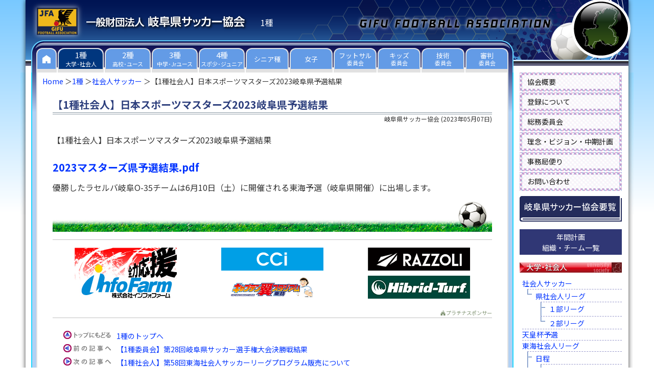

--- FILE ---
content_type: text/html
request_url: https://www.gifu-fa.com/university/2023/05/12023-1.html
body_size: 8314
content:
<!DOCTYPE html>
<html>
<head>
<meta charset="UTF-8">
<meta name="viewport" content="width=device-width, initial-scale=1">
<link rel="stylesheet" href="/css/style.css?20250412" type="text/css" />
<link href="https://fonts.googleapis.com/css?family=Noto+Sans+JP:400,700&display=swap" rel="stylesheet">
<link rel="start" href="https://www.gifu-fa.com/university/" title="Home" />
<link rel="alternate" type="application/atom+xml" title="Recent Entries" href="https://www.gifu-fa.com/university/atom.xml" />
<script type="text/javascript" src="/js/rollover.js"></script>
<script type="text/javascript" src="/js/menufolder.js"></script>
<link rel="prev bookmark" href="https://www.gifu-fa.com/university/2023/05/128-9.html" title="【1種委員会】第28回岐阜県サッカー選手権大会決勝戦結果" />
<link rel="next bookmark" href="https://www.gifu-fa.com/university/2023/05/158-3.html" title="【1種社会人】第58回東海社会人サッカーリーグプログラム販売について" />
<title>【1種社会人】日本スポーツマスターズ2023岐阜県予選結果 岐阜県サッカー協会</title>
<meta property="og:title" content="【1種社会人】日本スポーツマスターズ2023岐阜県予選結果｜岐阜県サッカー協会 1種">
<meta property="og:type" content="article">
<meta property="og:url" content="https://www.gifu-fa.com/university/2023/05/12023-1.html">
<meta property="og:image" content="https://www.gifu-fa.com/img/ogp/logo.png">
<meta property="og:description" content="【1種社会人】日本スポーツマスターズ2023岐阜県予選結果 2023マスターズ県予選結果.pdf 優勝したラセルバ岐阜O-35チームは6月10日（土）に開催される東海予選（岐阜県開催）に出場します。">
<meta property="og:site_name" content="岐阜県サッカー協会">
<meta name="twitter:card" content="summary_large_image">

<script src="https://ajax.googleapis.com/ajax/libs/jquery/3.7.1/jquery.min.js"></script>
<script>
    $(function(){
        $("#beta h3.arc").on("click", function() {
            $(this).next().slideToggle();
            $(this).toggleClass("active");
        });
    });
</script>

<script type="text/javascript">
    $(function(){
        $('#asset-contents a[href$=".jpg"], #asset-contents a[href$=".jpeg"], #asset-contents a[href$=".JPG"], #asset-contents a[href$=".JPEG"], #asset-contents a[href$=".png"], #asset-contents a[href$=".PNG"], #asset-contents a[href$=".gif"], #asset-contents a[href$=".GIF"]').attr({ class: "highslide", onclick: "return hs.expand(this)" });
    });
</script>
<script type="text/javascript" src="/highslide/highslide.js"></script>
<script type="text/javascript">    
    hs.graphicsDir = '/highslide/graphics/';
    hs.outlineType = 'rounded-white';
</script>
<link rel="shortcut icon" href="https://www.gifu-fa.com/favicon.ico" />
  <script>
    $(function() {
      $('.navbar_toggle').on('click', function() {
        $(this).toggleClass('open');
        $('.sp-nav').toggleClass('open');
      });
      $('.sp-nav').on('click', function() {
        $('.sp-nav').toggleClass('open');
        $(".navbar_toggle").removeClass('open');
      });
    });
  </script>

<!-- Global site tag (gtag.js) - Google Analytics -->
<script async src="https://www.googletagmanager.com/gtag/js?id=G-8HPZF8WTKV"></script>
<script>
  window.dataLayer = window.dataLayer || [];
  function gtag(){dataLayer.push(arguments);}
  gtag('js', new Date());

  gtag('config', 'G-8HPZF8WTKV');
</script>
</head>
<body>
<div id="wrapper">
  <div id="header">
  <h1><a href="/"><img src="/img/logo.png" alt="一般財団法人 岐阜県サッカー協会" width="324" height="34"></a></h1>
  <p id="belong">1種</p>

      <nav id="pc-nav">
        <ul>
          <li>
            <a href="/">
              <div class="home"><img src="/img/home.png" alt="Home" width="16" height="16"></div>
            </a>
          </li>
          <li>
            <a href="/university/">
              <div class="visited">1種<br><span>大学･社会人</span></div>
            </a>
          </li>
          <li>
            <a href="/highschool/">
              <div>2種<br><span>高校･ユース</span></div>
            </a>
          </li>
          <li>
            <a href="/junior/">
              <div>3種<br><span>中学･Jrユース</span></div>
            </a>
          </li>
          <li>
            <a href="/child/">
              <div>4種<br><span>スポ少･ジュニア</span></div>
            </a>
          </li>
          <li class="committee">
            <a href="/senior/">
              <div>シニア種</div>
            </a>
          </li>
          <li class="committee">
            <a href="/girl/">
              <div>女子</div>
            </a>
          </li>
          <li class="committee">
            <a href="/futsal/">
              <div>フットサル<br><span>委員会</span></div>
            </a>
          </li>
          <li class="committee">
            <a href="/kids/">
              <div>キッズ<br><span>委員会</span></div>
            </a>
          </li>
          <li class="committee">
            <a href="/technique/">
              <div>技術<br><span>委員会</span></div>
            </a>
          </li>
          <li class="committee">
            <a href="/referee/">
              <div>審判<br><span>委員会</span></div>
            </a>
          </li>
        </ul>
      </nav>
      <div id="sp-nav">
        <div class="drawer">
          <h1 class="sp-header-logo"><a href="/">一般財団法人 岐阜県サッカー協会</a></h1>
          <div class="navbar_toggle">
            <span class="navbar_toggle_icon"></span>
            <span class="navbar_toggle_icon"></span>
            <span class="navbar_toggle_icon"></span>
          </div>
        </div>
        <nav class="sp-nav">
          <ul class="menu">
            <li><a href="/">トップページ</a></li>
            <li><a href="/university/">1種大学サッカー･社会人</a></li>
            <li><a href="/highschool/">2種高校サッカー･ユース</a></li>
            <li><a href="/junior/">3種中学サッカー･ジュニアユース</a></li>
            <li><a href="/child/">4種スポーツ少年団･ジュニア</a></li>
            <li class="short"><a href="/senior/">シニア種</a></li>
            <li class="short"><a href="/girl/">女子サッカー</a></li>
            <li class="short"><a href="/futsal/">フットサル委員会</a></li>
            <li class="short"><a href="/kids/">キッズ委員会</a></li>
            <li class="short"><a href="/administration/">総務委員会</a></li>
            <li class="short"><a href="/technique/">技術委員会</a></li>
            <li class="short"><a href="/referee/">審判委員会</a></li>
            <li class="short"><a href="/secretariat/outline.html">協会概要</a></li>
            <li class="short"><a href="/registration/">登録について</a></li>
            <li class="short"><a href="/secretariat/">事務局便り</a></li>
            <li class="short"><a href="/ground/">グラウンド申請</a></li>
            <li class="short"><a href="/handbook/">要覧</a></li>
            <li><a href="/idea-vision-plan/">理念・ビジョン・中期計画</a></li>
          </ul>
        </nav>
      </div>
  </div>
  <div id="container">
    <div id="container-inner">
      <div id="alpha">
        <div id="alpha-inner">
          <div class="main-sp">
            <ul class="breadcrumbs">
<li class="list-a"><a href="/">Home</a></li>
<li class="list-a"><a href="https://www.gifu-fa.com/university/">1種</a></li>


<li class="list-a"><a href="https://www.gifu-fa.com/university/society/">社会人サッカー</a></li>


<li>【1種社会人】日本スポーツマスターズ2023岐阜県予選結果</li>
</ul>
            
          </div>
          <div id="main">
            <div id="asset-contents">
              <h1 id="page-title">【1種社会人】日本スポーツマスターズ2023岐阜県予選結果</h1>
              <div class="asset-meta">
              <span class="byline"><span class="vcard author">岐阜県サッカー協会</span> (<abbr class="published" title="2023-05-07T17:10:00+09:00">2023年05月07日</abbr>)</span>
              </div>
              <div class="asset-body clearFix">
                <p>【1種社会人】日本スポーツマスターズ2023岐阜県予選結果</p>
<h3><a href="https://www.gifu-fa.com/university/pdf/2023%E3%83%9E%E3%82%B9%E3%82%BF%E3%83%BC%E3%82%BA%E7%9C%8C%E4%BA%88%E9%81%B8%E7%B5%90%E6%9E%9C.pdf">2023マスターズ県予選結果.pdf</a></h3>
<p>優勝したラセルバ岐阜O-35チームは6月10日（土）に開催される東海予選（岐阜県開催）に出場します。</p>
              </div>

              
              
              
          <div id="platinum-ad">
            <ul>
              <li>
                <ul>
                  <li><a href="https://www.infofarm.co.jp/" target="_blank" rel="nofollow noopener"><img src="/img/sponsor/infofarm.jpg" alt="インフォファーム" /></a></li>
                </ul>
              </li>
              <li>
                <ul>
                  <li><a href="https://cci-corporation.com/" target="_blank" rel="nofollow noopener"><img src="/img/sponsor/cci.png" alt="シーシーアイ株式会社" /></a></li>
                  <li><a href="https://captaintsubasa-tarui.com/" target="_blank" rel="nofollow noopener"><img src="/img/sponsor/captain-tsubasa-stadium.png" alt="キャプテン翼スタジアム垂井" /></a></li>
                </ul>
              </li>
              <li>
                <ul>
                  <li><a href="https://www.razzoli.jp/" target="_blank" rel="nofollow noopener"><img src="/img/sponsor/razzoli.png" alt="RAZZOLI ラッツォーリ" width="200" height="45" /></a></li>
                  <li><a href="http://www.hibrid-turf.com/" target="_blank" rel="nofollow noopener"><img src="/img/sponsor/hibrid-turf.png" alt="ハイブリッドターフ" /></a></li>
                </ul>
              </li>
            </ul>
            <div class="sponsor"><i class="fab fa-fort-awesome fa-fw"></i>プラチナスポンサー</div>
          </div>
<div class="asset-footer">
<ul class="content-nav">
  <li class="gotop"><a href="https://www.gifu-fa.com/university/">1種のトップへ</a></li>
  <li class="goahead"><a href="https://www.gifu-fa.com/university/2023/05/128-9.html">【1種委員会】第28回岐阜県サッカー選手権大会決勝戦結果</a></li>
  <li class="goback"><a href="https://www.gifu-fa.com/university/2023/05/158-3.html">【1種社会人】第58回東海社会人サッカーリーグプログラム販売について</a></li>
</ul>

    
                <div class="entry-categories clearFix">
                <h2>カテゴリ<span class="delimiter">:</span></h2>
                   <ul>
                     <li><a href="https://www.gifu-fa.com/university/society/" rel="tag">社会人サッカー</a></li>
                   </ul>
                </div>
    

              </div>
            </div>
          </div>
        </div>
      </div>
      <div id="beta">
        <div class="beta-menu">
          <ul>
            <li><a href="/secretariat/outline.html">協会概要</a></li>
            <li><a href="/registration/">登録について</a></li>
            <li><a href="/administration/">総務委員会</a></li>
            <li><a href="/idea-vision-plan/">理念・ビジョン・中期計画</a></li>
            <li><a href="/secretariat/">事務局便り</a></li>
            <li><a href="https://www.gifu-fa.com/2016/01/post-70.html">お問い合わせ</a></li>
            <li class="yoran-side"><a href="/handbook/"><img src="/img/banner/top_yoran.gif" alt="岐阜県サッカー協会 要覧" /></a></li>
          </ul>
        </div><div class="nenkankeikaku-banner"><a href="https://www.gifu-fa.com/university/annual-plan/2025.html">年間計画<br />組織・チーム一覧</a></div>
        <h3 class="top-widget-header"><a href="https://www.gifu-fa.com/university/"><img src="/img/1s_200_rollout.gif" alt="1種" width="200" height="20"></a></h3>
        <ul class="right-archive">
        <li><a href="https://www.gifu-fa.com/university/society/">社会人サッカー</a><ul class="right-archive">
        <li class="end"><a href="https://www.gifu-fa.com/university/society/cat289/">県社会人リーグ</a><ul class="right-archive">
        <li><a href="https://www.gifu-fa.com/university/society/cat289/cat290/">１部リーグ</a></li>
        <li class="end"><a href="https://www.gifu-fa.com/university/society/cat289/cat291/">２部リーグ</a></li>
        </ul></li>
        </ul></li>
        <li><a href="https://www.gifu-fa.com/university/emperors-cup/">天皇杯予選</a></li>
        <li><a href="https://www.gifu-fa.com/university/cat279/">東海社会人リーグ</a><ul class="right-archive">
        <li><a href="https://www.gifu-fa.com/university/cat279/cat280/">日程</a><ul class="right-archive">
        <li><a href="https://www.gifu-fa.com/university/cat279/cat280/cat281/">１部リーグ</a></li>
        <li class="end"><a href="https://www.gifu-fa.com/university/cat279/cat280/cat282/">２部リーグ</a></li>
        </ul></li>
        <li><a href="https://www.gifu-fa.com/university/cat279/cat283/">結果</a><ul class="right-archive">
        <li><a href="https://www.gifu-fa.com/university/cat279/cat283/cat284/">１部リーグ</a></li>
        <li class="end"><a href="https://www.gifu-fa.com/university/cat279/cat283/cat285/">２部リーグ</a></li>
        </ul></li>
        <li>懲罰<ul class="right-archive">
        <li>１部リーグ</li>
        <li>２部リーグ</li>
        </ul></li>
        </ul></li>
        <li><a href="https://www.gifu-fa.com/university/cat211/">イベント</a></li>
        <li><a href="https://www.gifu-fa.com/university/cat199/">大学・高専</a><ul class="right-archive">
        <li><a href="https://www.gifu-fa.com/university/cat199/cat200/">三岐リーグ戦</a></li>
        <li><a href="https://www.gifu-fa.com/university/cat199/cat202/">三岐学生サッカートーナメント大会</a></li>
        <li class="end"><a href="https://www.gifu-fa.com/university/cat199/cat201/">選手権（天皇杯　岐阜県大学予選）</a></li>
        </ul></li>
        <li class="end"><a href="https://www.gifu-fa.com/university/cat203/">天皇杯</a></li>
        </ul><h3 class="top-widget-header arc"><img src="/img/arc_200_rollout.gif" alt="月別アーカイブ" width="200" height="20"></h3>
    <ul class="monthly">
      <li><div id="archive2026name"><span>2026&#24180;</span></div>
        <ul id="archive2026list" class="tree">
      
      
    
    
    
      
    
    
    
    
  
    
    
    
          <li class="tree tree_end">
      <a href="https://www.gifu-fa.com/university/2026/01/">2026年1月 (1)</a>
    </li>
        </ul>
      </li>
      <li><div id="archive2025name"><span>2025&#24180;</span></div>
        <ul id="archive2025list" class="tree">
      
    
    
    
    
  
    
    
    
      
          <li class="tree">
      <a href="https://www.gifu-fa.com/university/2025/12/">2025年12月 (6)</a>
    </li>
      
    
    
    
    
  
    
    
    
      
          <li class="tree">
      <a href="https://www.gifu-fa.com/university/2025/11/">2025年11月 (8)</a>
    </li>
      
    
    
    
    
  
    
    
    
      
          <li class="tree">
      <a href="https://www.gifu-fa.com/university/2025/10/">2025年10月 (9)</a>
    </li>
      
    
    
    
    
  
    
    
    
      
          <li class="tree">
      <a href="https://www.gifu-fa.com/university/2025/09/">2025年9月 (9)</a>
    </li>
      
    
    
    
    
  
    
    
    
      
          <li class="tree">
      <a href="https://www.gifu-fa.com/university/2025/08/">2025年8月 (2)</a>
    </li>
      
    
    
    
    
  
    
    
    
      
          <li class="tree">
      <a href="https://www.gifu-fa.com/university/2025/07/">2025年7月 (2)</a>
    </li>
      
    
    
    
    
  
    
    
    
      
          <li class="tree">
      <a href="https://www.gifu-fa.com/university/2025/06/">2025年6月 (7)</a>
    </li>
      
    
    
    
    
  
    
    
    
      
          <li class="tree">
      <a href="https://www.gifu-fa.com/university/2025/05/">2025年5月 (11)</a>
    </li>
      
    
    
    
    
  
    
    
    
      
          <li class="tree">
      <a href="https://www.gifu-fa.com/university/2025/04/">2025年4月 (6)</a>
    </li>
      
    
    
    
    
  
    
    
    
      
          <li class="tree">
      <a href="https://www.gifu-fa.com/university/2025/03/">2025年3月 (5)</a>
    </li>
      
    
    
    
    
  
    
    
    
      
          <li class="tree">
      <a href="https://www.gifu-fa.com/university/2025/02/">2025年2月 (1)</a>
    </li>
      
    
    
    
    
  
    
    
    
          <li class="tree tree_end">
      <a href="https://www.gifu-fa.com/university/2025/01/">2025年1月 (3)</a>
    </li>
        </ul>
      </li>
      <li><div id="archive2024name"><span>2024&#24180;</span></div>
        <ul id="archive2024list" class="tree">
      
    
    
    
    
  
    
    
    
      
          <li class="tree">
      <a href="https://www.gifu-fa.com/university/2024/12/">2024年12月 (3)</a>
    </li>
      
    
    
    
    
  
    
    
    
      
          <li class="tree">
      <a href="https://www.gifu-fa.com/university/2024/11/">2024年11月 (9)</a>
    </li>
      
    
    
    
    
  
    
    
    
      
          <li class="tree">
      <a href="https://www.gifu-fa.com/university/2024/10/">2024年10月 (14)</a>
    </li>
      
    
    
    
    
  
    
    
    
      
          <li class="tree">
      <a href="https://www.gifu-fa.com/university/2024/09/">2024年9月 (9)</a>
    </li>
      
    
    
    
    
  
    
    
    
      
          <li class="tree">
      <a href="https://www.gifu-fa.com/university/2024/08/">2024年8月 (7)</a>
    </li>
      
    
    
    
    
  
    
    
    
      
          <li class="tree">
      <a href="https://www.gifu-fa.com/university/2024/07/">2024年7月 (5)</a>
    </li>
      
    
    
    
    
  
    
    
    
      
          <li class="tree">
      <a href="https://www.gifu-fa.com/university/2024/06/">2024年6月 (11)</a>
    </li>
      
    
    
    
    
  
    
    
    
      
          <li class="tree">
      <a href="https://www.gifu-fa.com/university/2024/05/">2024年5月 (11)</a>
    </li>
      
    
    
    
    
  
    
    
    
      
          <li class="tree">
      <a href="https://www.gifu-fa.com/university/2024/04/">2024年4月 (8)</a>
    </li>
      
    
    
    
    
  
    
    
    
      
          <li class="tree">
      <a href="https://www.gifu-fa.com/university/2024/03/">2024年3月 (4)</a>
    </li>
      
    
    
    
    
  
    
    
    
          <li class="tree tree_end">
      <a href="https://www.gifu-fa.com/university/2024/02/">2024年2月 (2)</a>
    </li>
        </ul>
      </li>
      <li><div id="archive2023name"><span>2023&#24180;</span></div>
        <ul id="archive2023list" class="tree">
      
    
    
    
    
  
    
    
    
      
          <li class="tree">
      <a href="https://www.gifu-fa.com/university/2023/12/">2023年12月 (4)</a>
    </li>
      
    
    
    
    
  
    
    
    
      
          <li class="tree">
      <a href="https://www.gifu-fa.com/university/2023/11/">2023年11月 (10)</a>
    </li>
      
    
    
    
    
  
    
    
    
      
          <li class="tree">
      <a href="https://www.gifu-fa.com/university/2023/10/">2023年10月 (13)</a>
    </li>
      
    
    
    
    
  
    
    
    
      
          <li class="tree">
      <a href="https://www.gifu-fa.com/university/2023/09/">2023年9月 (11)</a>
    </li>
      
    
    
    
    
  
    
    
    
      
          <li class="tree">
      <a href="https://www.gifu-fa.com/university/2023/08/">2023年8月 (7)</a>
    </li>
      
    
    
    
    
  
    
    
    
      
          <li class="tree">
      <a href="https://www.gifu-fa.com/university/2023/07/">2023年7月 (8)</a>
    </li>
      
    
    
    
    
  
    
    
    
      
          <li class="tree">
      <a href="https://www.gifu-fa.com/university/2023/06/">2023年6月 (8)</a>
    </li>
      
    
    
    
    
  
    
    
    
      
          <li class="tree">
      <a href="https://www.gifu-fa.com/university/2023/05/">2023年5月 (11)</a>
    </li>
      
    
    
    
    
  
    
    
    
      
          <li class="tree">
      <a href="https://www.gifu-fa.com/university/2023/04/">2023年4月 (9)</a>
    </li>
      
    
    
    
    
  
    
    
    
      
          <li class="tree">
      <a href="https://www.gifu-fa.com/university/2023/03/">2023年3月 (4)</a>
    </li>
      
    
    
    
    
  
    
    
    
      
          <li class="tree">
      <a href="https://www.gifu-fa.com/university/2023/02/">2023年2月 (1)</a>
    </li>
      
    
    
    
    
  
    
    
    
          <li class="tree tree_end">
      <a href="https://www.gifu-fa.com/university/2023/01/">2023年1月 (1)</a>
    </li>
        </ul>
      </li>
      <li><div id="archive2022name"><span>2022&#24180;</span></div>
        <ul id="archive2022list" class="tree">
      
    
    
    
    
  
    
    
    
      
          <li class="tree">
      <a href="https://www.gifu-fa.com/university/2022/12/">2022年12月 (3)</a>
    </li>
      
    
    
    
    
  
    
    
    
      
          <li class="tree">
      <a href="https://www.gifu-fa.com/university/2022/11/">2022年11月 (11)</a>
    </li>
      
    
    
    
    
  
    
    
    
      
          <li class="tree">
      <a href="https://www.gifu-fa.com/university/2022/10/">2022年10月 (12)</a>
    </li>
      
    
    
    
    
  
    
    
    
      
          <li class="tree">
      <a href="https://www.gifu-fa.com/university/2022/09/">2022年9月 (12)</a>
    </li>
      
    
    
    
    
  
    
    
    
      
          <li class="tree">
      <a href="https://www.gifu-fa.com/university/2022/08/">2022年8月 (8)</a>
    </li>
      
    
    
    
    
  
    
    
    
      
          <li class="tree">
      <a href="https://www.gifu-fa.com/university/2022/07/">2022年7月 (8)</a>
    </li>
      
    
    
    
    
  
    
    
    
      
          <li class="tree">
      <a href="https://www.gifu-fa.com/university/2022/06/">2022年6月 (11)</a>
    </li>
      
    
    
    
    
  
    
    
    
      
          <li class="tree">
      <a href="https://www.gifu-fa.com/university/2022/05/">2022年5月 (13)</a>
    </li>
      
    
    
    
    
  
    
    
    
      
          <li class="tree">
      <a href="https://www.gifu-fa.com/university/2022/04/">2022年4月 (10)</a>
    </li>
      
    
    
    
    
  
    
    
    
      
          <li class="tree">
      <a href="https://www.gifu-fa.com/university/2022/03/">2022年3月 (2)</a>
    </li>
      
    
    
    
    
  
    
    
    
      
          <li class="tree">
      <a href="https://www.gifu-fa.com/university/2022/02/">2022年2月 (1)</a>
    </li>
      
    
    
    
    
  
    
    
    
          <li class="tree tree_end">
      <a href="https://www.gifu-fa.com/university/2022/01/">2022年1月 (1)</a>
    </li>
        </ul>
      </li>
      <li><div id="archive2021name"><span>2021&#24180;</span></div>
        <ul id="archive2021list" class="tree">
      
    
    
    
    
  
    
    
    
      
          <li class="tree">
      <a href="https://www.gifu-fa.com/university/2021/11/">2021年11月 (1)</a>
    </li>
      
    
    
    
    
  
    
    
    
      
          <li class="tree">
      <a href="https://www.gifu-fa.com/university/2021/10/">2021年10月 (1)</a>
    </li>
      
    
    
    
    
  
    
    
    
      
          <li class="tree">
      <a href="https://www.gifu-fa.com/university/2021/09/">2021年9月 (3)</a>
    </li>
      
    
    
    
    
  
    
    
    
      
          <li class="tree">
      <a href="https://www.gifu-fa.com/university/2021/08/">2021年8月 (1)</a>
    </li>
      
    
    
    
    
  
    
    
    
      
          <li class="tree">
      <a href="https://www.gifu-fa.com/university/2021/07/">2021年7月 (7)</a>
    </li>
      
    
    
    
    
  
    
    
    
      
          <li class="tree">
      <a href="https://www.gifu-fa.com/university/2021/06/">2021年6月 (9)</a>
    </li>
      
    
    
    
    
  
    
    
    
      
          <li class="tree">
      <a href="https://www.gifu-fa.com/university/2021/05/">2021年5月 (4)</a>
    </li>
      
    
    
    
    
  
    
    
    
      
          <li class="tree">
      <a href="https://www.gifu-fa.com/university/2021/04/">2021年4月 (6)</a>
    </li>
      
    
    
    
    
  
    
    
    
          <li class="tree tree_end">
      <a href="https://www.gifu-fa.com/university/2021/03/">2021年3月 (1)</a>
    </li>
        </ul>
      </li>
      <li><div id="archive2020name"><span>2020&#24180;</span></div>
        <ul id="archive2020list" class="tree">
      
    
    
    
    
  
    
    
    
      
          <li class="tree">
      <a href="https://www.gifu-fa.com/university/2020/12/">2020年12月 (2)</a>
    </li>
      
    
    
    
    
  
    
    
    
      
          <li class="tree">
      <a href="https://www.gifu-fa.com/university/2020/11/">2020年11月 (6)</a>
    </li>
      
    
    
    
    
  
    
    
    
      
          <li class="tree">
      <a href="https://www.gifu-fa.com/university/2020/10/">2020年10月 (7)</a>
    </li>
      
    
    
    
    
  
    
    
    
      
          <li class="tree">
      <a href="https://www.gifu-fa.com/university/2020/09/">2020年9月 (7)</a>
    </li>
      
    
    
    
    
  
    
    
    
      
          <li class="tree">
      <a href="https://www.gifu-fa.com/university/2020/08/">2020年8月 (1)</a>
    </li>
      
    
    
    
    
  
    
    
    
      
          <li class="tree">
      <a href="https://www.gifu-fa.com/university/2020/07/">2020年7月 (5)</a>
    </li>
      
    
    
    
    
  
    
    
    
      
          <li class="tree">
      <a href="https://www.gifu-fa.com/university/2020/06/">2020年6月 (3)</a>
    </li>
      
    
    
    
    
  
    
    
    
      
          <li class="tree">
      <a href="https://www.gifu-fa.com/university/2020/05/">2020年5月 (4)</a>
    </li>
      
    
    
    
    
  
    
    
    
      
          <li class="tree">
      <a href="https://www.gifu-fa.com/university/2020/04/">2020年4月 (6)</a>
    </li>
      
    
    
    
    
  
    
    
    
      
          <li class="tree">
      <a href="https://www.gifu-fa.com/university/2020/03/">2020年3月 (4)</a>
    </li>
      
    
    
    
    
  
    
    
    
      
          <li class="tree">
      <a href="https://www.gifu-fa.com/university/2020/02/">2020年2月 (1)</a>
    </li>
      
    
    
    
    
  
    
    
    
          <li class="tree tree_end">
      <a href="https://www.gifu-fa.com/university/2020/01/">2020年1月 (2)</a>
    </li>
        </ul>
      </li>
      <li><div id="archive2019name"><span>2019&#24180;</span></div>
        <ul id="archive2019list" class="tree">
      
    
    
    
    
  
    
    
    
      
          <li class="tree">
      <a href="https://www.gifu-fa.com/university/2019/12/">2019年12月 (1)</a>
    </li>
      
    
    
    
    
  
    
    
    
      
          <li class="tree">
      <a href="https://www.gifu-fa.com/university/2019/11/">2019年11月 (9)</a>
    </li>
      
    
    
    
    
  
    
    
    
      
          <li class="tree">
      <a href="https://www.gifu-fa.com/university/2019/10/">2019年10月 (10)</a>
    </li>
      
    
    
    
    
  
    
    
    
      
          <li class="tree">
      <a href="https://www.gifu-fa.com/university/2019/09/">2019年9月 (10)</a>
    </li>
      
    
    
    
    
  
    
    
    
      
          <li class="tree">
      <a href="https://www.gifu-fa.com/university/2019/08/">2019年8月 (4)</a>
    </li>
      
    
    
    
    
  
    
    
    
      
          <li class="tree">
      <a href="https://www.gifu-fa.com/university/2019/07/">2019年7月 (12)</a>
    </li>
      
    
    
    
    
  
    
    
    
      
          <li class="tree">
      <a href="https://www.gifu-fa.com/university/2019/06/">2019年6月 (9)</a>
    </li>
      
    
    
    
    
  
    
    
    
      
          <li class="tree">
      <a href="https://www.gifu-fa.com/university/2019/05/">2019年5月 (11)</a>
    </li>
      
    
    
    
    
  
    
    
    
      
          <li class="tree">
      <a href="https://www.gifu-fa.com/university/2019/04/">2019年4月 (7)</a>
    </li>
      
    
    
    
    
  
    
    
    
      
          <li class="tree">
      <a href="https://www.gifu-fa.com/university/2019/03/">2019年3月 (2)</a>
    </li>
      
    
    
    
    
  
    
    
    
      
          <li class="tree">
      <a href="https://www.gifu-fa.com/university/2019/02/">2019年2月 (1)</a>
    </li>
      
    
    
    
    
  
    
    
    
          <li class="tree tree_end">
      <a href="https://www.gifu-fa.com/university/2019/01/">2019年1月 (2)</a>
    </li>
        </ul>
      </li>
      <li><div id="archive2018name"><span>2018&#24180;</span></div>
        <ul id="archive2018list" class="tree">
      
    
    
    
    
  
    
    
    
      
          <li class="tree">
      <a href="https://www.gifu-fa.com/university/2018/12/">2018年12月 (3)</a>
    </li>
      
    
    
    
    
  
    
    
    
      
          <li class="tree">
      <a href="https://www.gifu-fa.com/university/2018/11/">2018年11月 (7)</a>
    </li>
      
    
    
    
    
  
    
    
    
      
          <li class="tree">
      <a href="https://www.gifu-fa.com/university/2018/10/">2018年10月 (8)</a>
    </li>
      
    
    
    
    
  
    
    
    
      
          <li class="tree">
      <a href="https://www.gifu-fa.com/university/2018/09/">2018年9月 (7)</a>
    </li>
      
    
    
    
    
  
    
    
    
      
          <li class="tree">
      <a href="https://www.gifu-fa.com/university/2018/08/">2018年8月 (6)</a>
    </li>
      
    
    
    
    
  
    
    
    
      
          <li class="tree">
      <a href="https://www.gifu-fa.com/university/2018/07/">2018年7月 (10)</a>
    </li>
      
    
    
    
    
  
    
    
    
      
          <li class="tree">
      <a href="https://www.gifu-fa.com/university/2018/06/">2018年6月 (14)</a>
    </li>
      
    
    
    
    
  
    
    
    
      
          <li class="tree">
      <a href="https://www.gifu-fa.com/university/2018/05/">2018年5月 (13)</a>
    </li>
      
    
    
    
    
  
    
    
    
      
          <li class="tree">
      <a href="https://www.gifu-fa.com/university/2018/04/">2018年4月 (8)</a>
    </li>
      
    
    
    
    
  
    
    
    
      
          <li class="tree">
      <a href="https://www.gifu-fa.com/university/2018/03/">2018年3月 (2)</a>
    </li>
      
    
    
    
    
  
    
    
    
      
          <li class="tree">
      <a href="https://www.gifu-fa.com/university/2018/02/">2018年2月 (1)</a>
    </li>
      
    
    
    
    
  
    
    
    
          <li class="tree tree_end">
      <a href="https://www.gifu-fa.com/university/2018/01/">2018年1月 (3)</a>
    </li>
        </ul>
      </li>
      <li><div id="archive2017name"><span>2017&#24180;</span></div>
        <ul id="archive2017list" class="tree">
      
    
    
    
    
  
    
    
    
      
          <li class="tree">
      <a href="https://www.gifu-fa.com/university/2017/12/">2017年12月 (2)</a>
    </li>
      
    
    
    
    
  
    
    
    
      
          <li class="tree">
      <a href="https://www.gifu-fa.com/university/2017/11/">2017年11月 (7)</a>
    </li>
      
    
    
    
    
  
    
    
    
      
          <li class="tree">
      <a href="https://www.gifu-fa.com/university/2017/10/">2017年10月 (11)</a>
    </li>
      
    
    
    
    
  
    
    
    
      
          <li class="tree">
      <a href="https://www.gifu-fa.com/university/2017/09/">2017年9月 (9)</a>
    </li>
      
    
    
    
    
  
    
    
    
      
          <li class="tree">
      <a href="https://www.gifu-fa.com/university/2017/08/">2017年8月 (8)</a>
    </li>
      
    
    
    
    
  
    
    
    
      
          <li class="tree">
      <a href="https://www.gifu-fa.com/university/2017/07/">2017年7月 (7)</a>
    </li>
      
    
    
    
    
  
    
    
    
      
          <li class="tree">
      <a href="https://www.gifu-fa.com/university/2017/06/">2017年6月 (11)</a>
    </li>
      
    
    
    
    
  
    
    
    
      
          <li class="tree">
      <a href="https://www.gifu-fa.com/university/2017/05/">2017年5月 (13)</a>
    </li>
      
    
    
    
    
  
    
    
    
      
          <li class="tree">
      <a href="https://www.gifu-fa.com/university/2017/04/">2017年4月 (8)</a>
    </li>
      
    
    
    
    
  
    
    
    
      
          <li class="tree">
      <a href="https://www.gifu-fa.com/university/2017/03/">2017年3月 (5)</a>
    </li>
      
    
    
    
    
  
    
    
    
      
          <li class="tree">
      <a href="https://www.gifu-fa.com/university/2017/02/">2017年2月 (2)</a>
    </li>
      
    
    
    
    
  
    
    
    
          <li class="tree tree_end">
      <a href="https://www.gifu-fa.com/university/2017/01/">2017年1月 (1)</a>
    </li>
        </ul>
      </li>
      <li><div id="archive2016name"><span>2016&#24180;</span></div>
        <ul id="archive2016list" class="tree">
      
    
    
    
    
  
    
    
    
      
          <li class="tree">
      <a href="https://www.gifu-fa.com/university/2016/12/">2016年12月 (3)</a>
    </li>
      
    
    
    
    
  
    
    
    
      
          <li class="tree">
      <a href="https://www.gifu-fa.com/university/2016/11/">2016年11月 (9)</a>
    </li>
      
    
    
    
    
  
    
    
    
      
          <li class="tree">
      <a href="https://www.gifu-fa.com/university/2016/10/">2016年10月 (12)</a>
    </li>
      
    
    
    
    
  
    
    
    
      
          <li class="tree">
      <a href="https://www.gifu-fa.com/university/2016/09/">2016年9月 (10)</a>
    </li>
      
    
    
    
    
  
    
    
    
      
          <li class="tree">
      <a href="https://www.gifu-fa.com/university/2016/08/">2016年8月 (16)</a>
    </li>
      
    
    
    
    
  
    
    
    
      
          <li class="tree">
      <a href="https://www.gifu-fa.com/university/2016/07/">2016年7月 (9)</a>
    </li>
      
    
    
    
    
  
    
    
    
      
          <li class="tree">
      <a href="https://www.gifu-fa.com/university/2016/06/">2016年6月 (14)</a>
    </li>
      
    
    
    
    
  
    
    
    
      
          <li class="tree">
      <a href="https://www.gifu-fa.com/university/2016/05/">2016年5月 (13)</a>
    </li>
      
    
    
    
    
  
    
    
    
      
          <li class="tree">
      <a href="https://www.gifu-fa.com/university/2016/04/">2016年4月 (4)</a>
    </li>
      
    
    
    
    
  
    
    
    
      
          <li class="tree">
      <a href="https://www.gifu-fa.com/university/2016/03/">2016年3月 (2)</a>
    </li>
      
    
    
    
    
  
    
    
    
      
          <li class="tree">
      <a href="https://www.gifu-fa.com/university/2016/02/">2016年2月 (1)</a>
    </li>
      
    
    
    
    
  
    
    
    
          <li class="tree tree_end">
      <a href="https://www.gifu-fa.com/university/2016/01/">2016年1月 (2)</a>
    </li>
        </ul>
      </li>
      <li><div id="archive2015name"><span>2015&#24180;</span></div>
        <ul id="archive2015list" class="tree">
      
    
    
    
    
  
    
    
    
      
          <li class="tree">
      <a href="https://www.gifu-fa.com/university/2015/12/">2015年12月 (4)</a>
    </li>
      
    
    
    
    
  
    
    
    
      
          <li class="tree">
      <a href="https://www.gifu-fa.com/university/2015/11/">2015年11月 (8)</a>
    </li>
      
    
    
    
    
  
    
    
    
      
          <li class="tree">
      <a href="https://www.gifu-fa.com/university/2015/10/">2015年10月 (12)</a>
    </li>
      
    
    
    
    
  
    
    
    
      
          <li class="tree">
      <a href="https://www.gifu-fa.com/university/2015/09/">2015年9月 (9)</a>
    </li>
      
    
    
    
    
  
    
    
    
      
          <li class="tree">
      <a href="https://www.gifu-fa.com/university/2015/08/">2015年8月 (9)</a>
    </li>
      
    
    
    
    
  
    
    
    
      
          <li class="tree">
      <a href="https://www.gifu-fa.com/university/2015/07/">2015年7月 (4)</a>
    </li>
      
    
    
    
    
  
    
    
    
      
          <li class="tree">
      <a href="https://www.gifu-fa.com/university/2015/06/">2015年6月 (3)</a>
    </li>
      
    
    
    
    
  
    
    
    
      
          <li class="tree">
      <a href="https://www.gifu-fa.com/university/2015/05/">2015年5月 (5)</a>
    </li>
      
    
    
    
    
  
    
    
    
      
          <li class="tree">
      <a href="https://www.gifu-fa.com/university/2015/04/">2015年4月 (8)</a>
    </li>
      
    
    
    
    
  
    
    
    
      
          <li class="tree">
      <a href="https://www.gifu-fa.com/university/2015/03/">2015年3月 (1)</a>
    </li>
      
    
    
    
    
  
    
    
    
      
          <li class="tree">
      <a href="https://www.gifu-fa.com/university/2015/02/">2015年2月 (1)</a>
    </li>
      
    
    
    
    
  
    
    
    
          <li class="tree tree_end">
      <a href="https://www.gifu-fa.com/university/2015/01/">2015年1月 (2)</a>
    </li>
        </ul>
      </li>
      <li><div id="archive2014name"><span>2014&#24180;</span></div>
        <ul id="archive2014list" class="tree">
      
    
    
    
    
  
    
    
    
      
          <li class="tree">
      <a href="https://www.gifu-fa.com/university/2014/12/">2014年12月 (5)</a>
    </li>
      
    
    
    
    
  
    
    
    
      
          <li class="tree">
      <a href="https://www.gifu-fa.com/university/2014/11/">2014年11月 (7)</a>
    </li>
      
    
    
    
    
  
    
    
    
      
          <li class="tree">
      <a href="https://www.gifu-fa.com/university/2014/10/">2014年10月 (5)</a>
    </li>
      
    
    
    
    
  
    
    
    
      
          <li class="tree">
      <a href="https://www.gifu-fa.com/university/2014/09/">2014年9月 (8)</a>
    </li>
      
    
    
    
    
  
    
    
    
      
          <li class="tree">
      <a href="https://www.gifu-fa.com/university/2014/08/">2014年8月 (4)</a>
    </li>
      
    
    
    
    
  
    
    
    
      
          <li class="tree">
      <a href="https://www.gifu-fa.com/university/2014/07/">2014年7月 (2)</a>
    </li>
      
    
    
    
    
  
    
    
    
      
          <li class="tree">
      <a href="https://www.gifu-fa.com/university/2014/06/">2014年6月 (9)</a>
    </li>
      
    
    
    
    
  
    
    
    
      
          <li class="tree">
      <a href="https://www.gifu-fa.com/university/2014/05/">2014年5月 (10)</a>
    </li>
      
    
    
    
    
  
    
    
    
      
          <li class="tree">
      <a href="https://www.gifu-fa.com/university/2014/04/">2014年4月 (6)</a>
    </li>
      
    
    
    
    
  
    
    
    
      
          <li class="tree">
      <a href="https://www.gifu-fa.com/university/2014/03/">2014年3月 (1)</a>
    </li>
      
    
    
    
    
  
    
    
    
      
          <li class="tree">
      <a href="https://www.gifu-fa.com/university/2014/02/">2014年2月 (2)</a>
    </li>
      
    
    
    
    
  
    
    
    
          <li class="tree tree_end">
      <a href="https://www.gifu-fa.com/university/2014/01/">2014年1月 (2)</a>
    </li>
        </ul>
      </li>
      <li><div id="archive2013name"><span>2013&#24180;</span></div>
        <ul id="archive2013list" class="tree">
      
    
    
    
    
  
    
    
    
      
          <li class="tree">
      <a href="https://www.gifu-fa.com/university/2013/12/">2013年12月 (3)</a>
    </li>
      
    
    
    
    
  
    
    
    
      
          <li class="tree">
      <a href="https://www.gifu-fa.com/university/2013/11/">2013年11月 (8)</a>
    </li>
      
    
    
    
    
  
    
    
    
      
          <li class="tree">
      <a href="https://www.gifu-fa.com/university/2013/10/">2013年10月 (11)</a>
    </li>
      
    
    
    
    
  
    
    
    
      
          <li class="tree">
      <a href="https://www.gifu-fa.com/university/2013/09/">2013年9月 (12)</a>
    </li>
      
    
    
    
    
  
    
    
    
      
          <li class="tree">
      <a href="https://www.gifu-fa.com/university/2013/08/">2013年8月 (8)</a>
    </li>
      
    
    
    
    
  
    
    
    
      
          <li class="tree">
      <a href="https://www.gifu-fa.com/university/2013/07/">2013年7月 (14)</a>
    </li>
      
    
    
    
    
  
    
    
    
      
          <li class="tree">
      <a href="https://www.gifu-fa.com/university/2013/06/">2013年6月 (14)</a>
    </li>
      
    
    
    
    
  
    
    
    
      
          <li class="tree">
      <a href="https://www.gifu-fa.com/university/2013/05/">2013年5月 (9)</a>
    </li>
      
    
    
    
    
  
    
    
    
      
          <li class="tree">
      <a href="https://www.gifu-fa.com/university/2013/04/">2013年4月 (8)</a>
    </li>
      
    
    
    
    
  
    
    
    
          <li class="tree tree_end">
      <a href="https://www.gifu-fa.com/university/2013/03/">2013年3月 (1)</a>
    </li>
        </ul>
      </li>
      <li><div id="archive2012name"><span>2012&#24180;</span></div>
        <ul id="archive2012list" class="tree">
      
    
    
    
    
  
    
    
    
      
          <li class="tree">
      <a href="https://www.gifu-fa.com/university/2012/12/">2012年12月 (2)</a>
    </li>
      
    
    
    
    
  
    
    
    
      
          <li class="tree">
      <a href="https://www.gifu-fa.com/university/2012/11/">2012年11月 (1)</a>
    </li>
      
    
    
    
    
  
    
    
    
      
          <li class="tree">
      <a href="https://www.gifu-fa.com/university/2012/08/">2012年8月 (2)</a>
    </li>
      
    
    
    
    
  
    
    
    
      
          <li class="tree">
      <a href="https://www.gifu-fa.com/university/2012/07/">2012年7月 (4)</a>
    </li>
      
    
    
    
    
  
    
    
    
      
          <li class="tree">
      <a href="https://www.gifu-fa.com/university/2012/06/">2012年6月 (3)</a>
    </li>
      
    
    
    
    
  
    
    
    
      
          <li class="tree">
      <a href="https://www.gifu-fa.com/university/2012/05/">2012年5月 (1)</a>
    </li>
      
    
    
    
    
  
    
    
    
      
          <li class="tree">
      <a href="https://www.gifu-fa.com/university/2012/04/">2012年4月 (3)</a>
    </li>
      
    
    
    
    
  
    
    
    
      
          <li class="tree">
      <a href="https://www.gifu-fa.com/university/2012/02/">2012年2月 (3)</a>
    </li>
      
    
    
    
    
  
    
    
    
          <li class="tree tree_end">
      <a href="https://www.gifu-fa.com/university/2012/01/">2012年1月 (2)</a>
    </li>
        </ul>
      </li>
      <li><div id="archive2011name"><span>2011&#24180;</span></div>
        <ul id="archive2011list" class="tree">
      
    
    
    
    
  
    
    
    
      
          <li class="tree">
      <a href="https://www.gifu-fa.com/university/2011/11/">2011年11月 (1)</a>
    </li>
      
    
    
    
    
  
    
    
    
      
          <li class="tree">
      <a href="https://www.gifu-fa.com/university/2011/08/">2011年8月 (1)</a>
    </li>
      
    
    
    
    
  
    
    
    
      
          <li class="tree">
      <a href="https://www.gifu-fa.com/university/2011/07/">2011年7月 (1)</a>
    </li>
      
    
    
    
    
  
    
    
    
      
          <li class="tree">
      <a href="https://www.gifu-fa.com/university/2011/05/">2011年5月 (1)</a>
    </li>
      
    
    
    
    
  
    
    
    
          <li class="tree tree_end">
      <a href="https://www.gifu-fa.com/university/2011/04/">2011年4月 (2)</a>
    </li>
        </ul>
      </li>
      <li><div id="archive2010name"><span>2010&#24180;</span></div>
        <ul id="archive2010list" class="tree">
      
    
    
    
    
  
    
    
    
      
          <li class="tree">
      <a href="https://www.gifu-fa.com/university/2010/12/">2010年12月 (3)</a>
    </li>
      
    
    
    
    
  
    
    
    
      
          <li class="tree">
      <a href="https://www.gifu-fa.com/university/2010/11/">2010年11月 (1)</a>
    </li>
      
    
    
    
    
  
    
    
    
      
          <li class="tree">
      <a href="https://www.gifu-fa.com/university/2010/07/">2010年7月 (4)</a>
    </li>
      
    
    
    
    
  
    
    
    
      
          <li class="tree">
      <a href="https://www.gifu-fa.com/university/2010/05/">2010年5月 (4)</a>
    </li>
      
    
    
    
    
  
    
    
    
      
          <li class="tree">
      <a href="https://www.gifu-fa.com/university/2010/04/">2010年4月 (1)</a>
    </li>
      
    
    
    
    
  
    
    
    
      
          <li class="tree">
      <a href="https://www.gifu-fa.com/university/2010/03/">2010年3月 (1)</a>
    </li>
      
    
    
    
    
  
    
    
    
          <li class="tree tree_end">
      <a href="https://www.gifu-fa.com/university/2010/01/">2010年1月 (1)</a>
    </li>
        </ul>
      </li>
      <li><div id="archive2009name"><span>2009&#24180;</span></div>
        <ul id="archive2009list" class="tree">
      
    
    
    
    
  
    
    
    
      
          <li class="tree">
      <a href="https://www.gifu-fa.com/university/2009/12/">2009年12月 (1)</a>
    </li>
      
    
    
    
    
  
    
    
    
      
          <li class="tree">
      <a href="https://www.gifu-fa.com/university/2009/11/">2009年11月 (1)</a>
    </li>
      
    
    
    
    
  
    
    
    
      
          <li class="tree">
      <a href="https://www.gifu-fa.com/university/2009/10/">2009年10月 (2)</a>
    </li>
      
    
    
    
    
  
    
    
    
      
          <li class="tree">
      <a href="https://www.gifu-fa.com/university/2009/09/">2009年9月 (1)</a>
    </li>
      
    
    
    
    
  
    
    
    
      
          <li class="tree">
      <a href="https://www.gifu-fa.com/university/2009/08/">2009年8月 (3)</a>
    </li>
      
    
    
    
    
  
    
    
    
      
          <li class="tree">
      <a href="https://www.gifu-fa.com/university/2009/06/">2009年6月 (2)</a>
    </li>
      
    
    
    
    
  
    
    
    
      
          <li class="tree">
      <a href="https://www.gifu-fa.com/university/2009/05/">2009年5月 (2)</a>
    </li>
      
    
    
    
    
  
    
    
    
      
          <li class="tree">
      <a href="https://www.gifu-fa.com/university/2009/02/">2009年2月 (1)</a>
    </li>
      
    
    
    
    
  
    
    
    
          <li class="tree tree_end">
      <a href="https://www.gifu-fa.com/university/2009/01/">2009年1月 (1)</a>
    </li>
        </ul>
      </li>
      <li><div id="archive2008name"><span>2008&#24180;</span></div>
        <ul id="archive2008list" class="tree">
      
    
    
    
    
  
    
    
    
      
          <li class="tree">
      <a href="https://www.gifu-fa.com/university/2008/12/">2008年12月 (2)</a>
    </li>
      
    
    
    
    
  
    
    
    
      
          <li class="tree">
      <a href="https://www.gifu-fa.com/university/2008/11/">2008年11月 (1)</a>
    </li>
      
    
    
    
    
  
    
    
    
      
          <li class="tree">
      <a href="https://www.gifu-fa.com/university/2008/09/">2008年9月 (1)</a>
    </li>
      
    
    
    
    
  
    
    
    
      
          <li class="tree">
      <a href="https://www.gifu-fa.com/university/2008/08/">2008年8月 (3)</a>
    </li>
      
    
    
    
    
  
    
    
    
      
          <li class="tree">
      <a href="https://www.gifu-fa.com/university/2008/07/">2008年7月 (1)</a>
    </li>
      
    
    
    
    
  
    
    
    
      
          <li class="tree">
      <a href="https://www.gifu-fa.com/university/2008/05/">2008年5月 (1)</a>
    </li>
      
    
    
    
    
  
    
    
    
      
          <li class="tree">
      <a href="https://www.gifu-fa.com/university/2008/02/">2008年2月 (1)</a>
    </li>
      
    
    
    
    
  
    
    
    
          <li class="tree tree_end">
      <a href="https://www.gifu-fa.com/university/2008/01/">2008年1月 (1)</a>
    </li>
        </ul>
      </li>
      <li><div id="archive2007name"><span>2007&#24180;</span></div>
        <ul id="archive2007list" class="tree">
      
    
    
    
    
  
    
    
    
      
          <li class="tree">
      <a href="https://www.gifu-fa.com/university/2007/12/">2007年12月 (2)</a>
    </li>
      
    
    
    
    
  
    
    
    
      
          <li class="tree">
      <a href="https://www.gifu-fa.com/university/2007/11/">2007年11月 (1)</a>
    </li>
      
    
    
    
    
  
    
    
    
      
          <li class="tree">
      <a href="https://www.gifu-fa.com/university/2007/09/">2007年9月 (1)</a>
    </li>
      
    
    
    
    
  
    
    
    
      
          <li class="tree">
      <a href="https://www.gifu-fa.com/university/2007/08/">2007年8月 (2)</a>
    </li>
      
    
    
    
    
  
    
    
    
      
          <li class="tree">
      <a href="https://www.gifu-fa.com/university/2007/07/">2007年7月 (2)</a>
    </li>
      
    
    
    
    
          <li class="tree tree_end">
      <a href="https://www.gifu-fa.com/university/2007/05/">2007年5月 (1)</a>
    </li>
        </ul>
      </li>
    </ul>
    
  
<script type="text/javascript">
//<![CDATA[

        FoldNavigation('archive2007','off');
      
        FoldNavigation('archive2008','off');
      
        FoldNavigation('archive2009','off');
      
        FoldNavigation('archive2010','off');
      
        FoldNavigation('archive2011','off');
      
        FoldNavigation('archive2012','off');
      
        FoldNavigation('archive2013','off');
      
        FoldNavigation('archive2014','off');
      
        FoldNavigation('archive2015','off');
      
        FoldNavigation('archive2016','off');
      
        FoldNavigation('archive2017','off');
      
        FoldNavigation('archive2018','off');
      
        FoldNavigation('archive2019','off');
      
        FoldNavigation('archive2020','off');
      
        FoldNavigation('archive2021','off');
      
        FoldNavigation('archive2022','off');
      
        FoldNavigation('archive2023','off');
      
        FoldNavigation('archive2024','off');
      
        FoldNavigation('archive2025','off');
      
        FoldNavigation('archive2026','off',false);
      
//]]>
</script>
<div id="association">
          <ul>
            <li><a href="https://www.jfa.jp/" target="_blank" rel="noopener"><img src="/img/banner/jfa2017.jpg" alt="日本サッカー協会" width="200" height="56" /></a></li>
            <li><a href="https://tokai-fa.jp/" target="_blank" rel="noopener"><img src="/img/banner/tokaiFA.gif" alt="東海サッカー協会" width="200" height="42" /></a></li>
            <li><a href="https://www.jiff.football/" target="_blank" rel="noopener"><img src="/img/banner/JIFF.png" alt="JIFF 一般社団法人 日本障がい者サッカー連盟" width="200" height="62" /></a></li>
            <li><a href="https://www.okaya.co.jp/" target="_blank" rel="nofollow noopener"><img src="/img/sponsor/okaya.png" alt="岡谷鋼機株式会社" width="200" height="40" /></a></li>
          </ul>
        </div>
        <div class="mt20">
          <a href="https://www.gifu-fa.com/about-ad.html"><img src="/img/sponsor/ad.jpg" alt="バナー広告協賛募集" width="200" height="59" /></a>
        </div>
        <div id="gold-ad" class="ad">
          <ul>
            <li><a href="https://www.copin.co.jp/" target="_blank" rel="nofollow noopener"><img src="/img/sponsor/copin.png" alt="コパン スポーツクラブ" width="200" height="40" /></a></li>
            <li><a href="https://www.toyo-green.com/" target="_blank" rel="nofollow noopener"><img src="/img/sponsor/toyo-green.jpg" alt="東洋グリーン" width="200" height="40" /></a></li>
            <li><a href="https://www.hottomotto.com/" target="_blank" rel="nofollow noopener"><img src="/img/sponsor/hottomotto.png" alt="ほっともっと" width="200" height="40" /></a></li>
          </ul>
          <div class="sponsor"><i class="fab fa-fort-awesome fa-fw"></i>ゴールドスポンサー</div>
        </div>
        <ul class="banner">
          <li class="fcgifu-banner"><a href="https://www.fc-gifu.com/" target="_blank" rel="noopener"><img src="/img/banner/fcgifu.gif" alt="FC岐阜" width="200" height="58" /></a></li>
        </ul>
        <div id="silver-ad" class="ad">
          <ul>
            <li><a href="https://varrodz.jp/" target="_blank" rel="nofollow noopener"><img src="/img/sponsor/varrodz.jpg" alt="VARROD’Z（バロッズ）" width="200" height="40" /></a></li>
            <li><a href="https://toyosystemsvc.co.jp/" target="_blank" rel="nofollow noopener"><img src="/img/sponsor/toyo-system-service.jpg" alt="東陽システムサービス株式会社" width="200" height="40" /></a></li>
            <li><a href="https://www.bunkei.co.jp/" target="_blank" rel="nofollow noopener"><img src="/img/sponsor/bunkei.png" alt="ぶんけい" width="160" height="40" /></a></li>
            <li><a href="https://www.unionspo.com/" target="_blank" rel="nofollow noopener"><img src="/img/sponsor/union-sports.jpg" alt="ユニオンスポーツ" width="200" height="40" /></a></li>
            <li><a href="http://www.tetsu-stc.com/" target="_blank" rel="nofollow noopener"><img src="/img/sponsor/tetsu-corporation.jpg" alt="テツ コーポレーション" width="200" height="40" /></a></li>
            <li><a href="https://www.ccn-catv.co.jp/" target="_blank" rel="nofollow noopener"><img src="/img/sponsor/ccn.png" alt="CCN" width="200" height="40" /></a></li>
            <li><a href="https://www.gifu-np.co.jp/" target="_blank" rel="nofollow noopener"><img src="/img/sponsor/gifu-shinbun.png" alt="岐阜新聞Web" width="200" height="40" /></a></li>
            <li><a href="https://www.chunichi.co.jp/" target="_blank" rel="nofollow noopener"><img src="/img/sponsor/chunichi-shinbun.jpg" alt="中日新聞" width="200" height="40" /></a></li>
            <li><a href="http://www.gifu-c.jp/" target="_blank" rel="nofollow noopener"><img src="/img/sponsor/gifu-castle-inn.png" alt="岐阜キャッスルイン" width="200" height="40" /></a></li>
          </ul>
          <div class="sponsor"><i class="fab fa-fort-awesome fa-fw"></i>シルバースポンサー</div>
        </div>
        <!--<div id="official-supplier" class="ad">
          <ul>
            <li></li>
          </ul>
          <div class="sponsor"><i class="fab fa-fort-awesome fa-fw"></i>オフィシャルサプライヤー</div>
        </div>-->
        <div id="sponsor-side">
          <ul>
            <li class="mt20"><a href="https://www.jfa.jp/nfc/" target="_blank" rel="noopener"><img src="/img/banner/jfa_yume_field.gif" alt="JFA夢フィールド" width="200" height="40" /></a></li>
          </ul>
        </div><div class="widget-content">
            <form method="get" id="search" action="https://www.gifu-fa.com/mt/mt-search.cgi">
              <div>
                <input type="text" name="search" value="" placeholder="検索...">
                <input type="hidden" name="IncludeBlogs" value="all">
                <input type="hidden" name="limit" value="100">
                <button type="submit" name="button">
                  <img alt="検索" src="https://www.gifu-fa.com/img/kensaku1.gif">
                </button>
              </div>
            </form>
          </div>
      </div>
    </div>
  </div>
  <div id="footer">
    <address>
    一般財団法人岐阜県サッカー協会　〒500-8357 岐阜市六条大溝3-8-13　TEL: 058-272-4343 FAX: 058-272-3181
    </address>
    <div id="copyright">&copy;2003 Gifu Football Association All Rights Reserved.</div>
  </div>
</div>
<script defer src="https://use.fontawesome.com/releases/v5.0.8/js/all.js" integrity="sha384-SlE991lGASHoBfWbelyBPLsUlwY1GwNDJo3jSJO04KZ33K2bwfV9YBauFfnzvynJ" crossorigin="anonymous"></script>
</body>
</html>